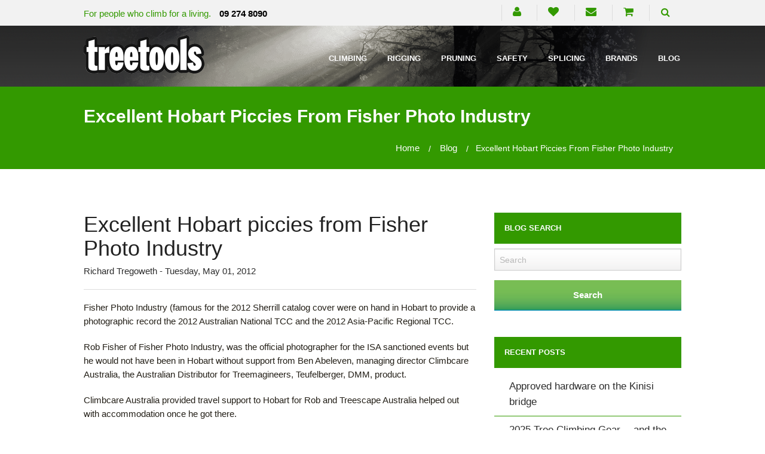

--- FILE ---
content_type: text/html; charset=utf-8
request_url: https://treetools.co.nz/Blog/Ecellent_Hobart_piccies_from_Fisher_Photo_Industry
body_size: 9057
content:
<!DOCTYPE html><html lang="en-NZ" lang="en" class="no-js">
    <!--<![endif]-->
      <head>
 
<!-- Google tag (gtag.js) -->
<script async src="https://www.googletagmanager.com/gtag/js?id=G-476H9E35JM"></script>
<script>
  window.dataLayer = window.dataLayer || [];
  function gtag(){dataLayer.push(arguments);}
  gtag('js', new Date());

  gtag('config', 'G-476H9E35JM');
</script>
<meta charset="utf-8" />
        <meta name="viewport" content="width=device-width, initial-scale=1.0, minimum-scale=1.0" />
        <title>Excellent Hobart piccies from Fisher Photo Industry</title>
        <link rel="shortcut icon" href="/favicon.ico" />
        <link rel="apple-touch-icon" href="/favicon.ico" />
        <link rel="apple-touch-icon-precomposed" href="/favicon.ico" />
        <link rel="stylesheet" href="/_assets/css/normalize.css" />
        <link rel="stylesheet" href="/_assets/css/foundation.min.css" />
		<link rel="stylesheet" href="/_assets/css/font-awesome.min.css" type="text/css">
        <link rel="stylesheet" type="text/css" href="/_assets/css/slick.css" />
        <link rel="stylesheet" href="/_assets/css/styles.css" />
		<link rel="stylesheet" href="/_assets/css/menu-effects.css" type="text/css">
		<link rel="stylesheet" href="/_assets/css/custom.min.css" />
		<meta name="google-site-verification" content="qgJokPR2GAAsWUJsfLgMQdaXn4bzh-crnfEc0LZnj6k" />
       <link href='//fonts.googleapis.com/css?family=Open+Sans:300italic,400italic,600italic,700italic,400,700,800,600,300' rel='stylesheet' type='text/css'>
       <link href='//fonts.googleapis.com/css?family=Source+Sans+Pro:300,400,600,700' rel='stylesheet' type='text/css'>
       <link href='//fonts.googleapis.com/css?family=Dancing+Script:400,700' rel='stylesheet' type='text/css'>
       <!-- script src="/_assets/js/jquery-1.11.1.min.js"></script -->
       <!-- script src="//code.jquery.com/jquery-latest.min.js"></script -->
       <script src="/_assets/js/vendor/jquery.js"></script>
       <script src="/_assets/js/vendor/modernizr.js"></script>
<script>
	
	 $(document).ready(function()
{
    $(".gif").hover(
        function()
        {
          var src = $(this).attr("src");
          $(this).attr("src", src.replace(/\.jpg$/i, ".gif"));
        },
        function()
        {
          var src = $(this).attr("src");
          $(this).attr("src", src.replace(/\.gif$/i, ".jpg"));
        });
});
</script>
        <!--[if lt IE 9]>
  <script src="//cdnjs.cloudflare.com/ajax/libs/html5shiv/3.6.2/html5shiv.js"></script>
        <script src="//s3.amazonaws.com/nwapi/nwmatcher/nwmatcher-1.2.5-min.js"></script>
        <script src="//html5base.googlecode.com/svn-history/r38/trunk/js/selectivizr-1.0.3b.js"></script>
        <script src="//cdnjs.cloudflare.com/ajax/libs/respond.js/1.1.0/respond.min.js"></script>
        <![endif]-->
        
             <link rel="canonical" href="https://treetools.co.nz/Blog/Ecellent_Hobart_piccies_from_Fisher_Photo_Industry">    <script async src="https://www.googletagmanager.com/gtag/js?id=G-476H9E35JM" nonce='95e13b3de16957a37eda6d6336c98b66'></script><script nonce='95e13b3de16957a37eda6d6336c98b66'>  window.dataLayer = window.dataLayer || [];  function gtag() { dataLayer.push(arguments); }  gtag('js', new Date());  gtag('config', 'G-476H9E35JM');</script> 
 </head>
    <body>
<header>
   <div id="messageBox"></div>
   <section class="utility_navigation">
      <div class="row">
         <div class="head-phone">
            <p>For people who climb for a living.<span> <a href="tel:+64-9-274-8090"><b>09 274 8090</b></a></span></p>
         </div>
         <div class="utility_menu">
            <ul>
               <li><a href="#"><em class="fa fa-bars menuup" title="Menu"></em></a></li>
               <li><a href="/login"><em class="fa fa-user" title="Login"></em></a></li>
               
               
               
               <li><a href="/users/wish-list"><em class="fa fa-heart" title="Wish List"></em></a></li>
               <li><a href="/contact"><em class="fa fa-envelope " title="Contact Us"></em></a></li>
               
               <li data-ecommerce_shopping_cart_widget="">
                  <span class="cms_cart_widget not_empty shop active" style="display:none;">
            
<a href="/shopping_cart" class="shopping-cart">
                   <em class="fa fa-shopping-cart "></em>
                  <span data-ecommerce_shopping_cart_widget_items_count="" class="numberCircle"></span>Total: <span data-ecommerce_shopping_cart_widget_total_price>$0.00</a>
                  </span>
                  <span class="cms_cart_widget shop empty" style="display:block;">
                  <a href="/shopping_cart" class="shopping-cart"><em class="fa fa-shopping-cart "></em></a>
                  </span>
               </li>
               
        
               <li>
                  <div class="search-form">
                     <div class="ser_icon"><em class="fa fa-search " title="Search"></em></div>
                  </div>
               </li>
            </ul>
         </div>
<section class="subscribe_form">
    <div class="row">
        <div class="search-input">
            <form action="/search-results" class="form" role="search">
                <input type="hidden" name="prop_ModuleId" value="1844">
                <div class="large-12 columns">
                    <div class="row collapse prefix-radius">
                        <div class="small-11 columns">
                            <input class="search-bar" id="right-label" type="text" name="prop_KeyWords" placeholder="Search products by keyword" maxlength="255" value="">
                        </div>
                        <div class="small-1 columns">
                           
<button class="button searchbutton postfix" type="submit" title="Search"><em class="fa fa-search "></em></button>
                        </div>
                    </div>
                </div>
               



        </form>
    </div>
    </div>
</section>      </div>
   </section>
   <div class="primary_navigation">
      <div class="row">
         <nav class="top-bar" data-topbar="data-topbar" role="navigation">
            <ul class="title-area">
               <li class="name"><a href="/"><img src="/_assets/img/logo.png"></a></li>
               <li class="toggle-topbar menu-icon"><a href="#"><span></span></a></li>
            </ul>
            <section class="top-bar-section">
               <!-- Right Nav Section -->
 
	<ul>
<li    class="has-dropdown "      >
	<a href="/climbing"
>Climbing</a>
    <ul class = "dropdown">
<li     >
	<a href="/climbing/accessories"
>Accessories</a>
</li>
<li id="693827"
     >
	<a href="/climbing/arbor-wear"
>Arbor Wear</a>
</li>
<li id="693828"
     >
	<a href="/climbing/ascenders"
>Ascenders</a>
</li>
<li id="693829"
     >
	<a href="/climbing/carabiners"
>Carabiners</a>
</li>
<li id="693830"
     >
	<a href="/climbing/climbing-kits"
>Climbing Kits</a>
</li>
<li id="693831"
     >
	<a href="/Climbing/climbing-lines"
>Climbing Lines</a>
</li>
<li id="693832"
     >
	<a href="/Climbing/climbing-spurs"
>Climbing spurs</a>
</li>
<li id="693833"
     >
	<a href="/Climbing/connectors"
>Connectors</a>
</li>
<li id="693834"
     >
	<a href="/Climbing/descenders"
>Descenders</a>
</li>
<li id="693835"
     >
	<a href="/climbing/footwear"
>Footwear</a>
</li>
<li id="693836"
    {"image":null,"rollOverImage":null,"selectedImage":null,"rollOverCssClassName":null,"selectedCssClassName":null,"width":null,"height":null,"order":12,"htmlId":null,"repeatImage":false}>
	<a href="/Climbing/friction-cords"
>Friction Cords</a>
</li>
<li id="693837"
     >
	<a href="/Climbing/friction-savers"
>Friction Savers</a>
</li>
<li id="693838"
     >
	<a href="/Climbing/gear-bags"
>Gear Bags</a>
</li>
<li id="693839"
     >
	<a href="/Climbing/Harnesses"
>Harnesses</a>
</li>
<li id="693840"
     >
	<a href="/climbing/helmets"
>Helmets</a>
</li>
<li id="693841"
     >
	<a href="/Climbing/Lanyards"
>Lanyards</a>
</li>
<li id="693842"
     >
	<a href="/Climbing/Parts"
>Parts</a>
</li>
<li id="693843"
     >
	<a href="/Climbing/Pulleys"
>Pulleys</a>
</li>
<li id="693844"
     >
	<a href="/Climbing/rope-tools"
>Rope Tools</a>
</li>
<li id="693845"
     >
	<a href="/Climbing/Slings"
>Slings</a>
</li>
<li id="693846"
     >
	<a href="/Climbing/Swivels"
>Swivels</a>
</li>
<li id="693847"
     >
	<a href="/Climbing/tool-attachments"
>Tool Attachments</a>
</li>
<li id="693848"
     >
	<a href="/Climbing/throwline-accessories"
>Throwline Accessories</a>
</li>
<li id="693849"
     >
	<a href="/Climbing/tree-climbing-books"
>Tree Climbing Books</a>
</li>
    </ul>
</li>
<li id="693850"
    class="has-dropdown " >
	<a href="/rigging"
>Rigging</a>
    <ul class = "dropdown">
<li id="693851"
     >
	<a href="/Rigging/arb-blocks"
>Arborist Blocks</a>
</li>
<li id="693852"
     >
	<a href="/rigging/connectors"
>Connectors</a>
</li>
<li id="693853"
     >
	<a href="/Rigging/lowering-devices"
>lowering devices</a>
</li>
<li id="693854"
    {"image":null,"rollOverImage":null,"selectedImage":null,"rollOverCssClassName":null,"selectedCssClassName":null,"width":null,"height":null,"order":4,"htmlId":null,"repeatImage":false}>
	<a href="/Rigging/rigging-bags"
>rigging gear bags</a>
</li>
<li id="693855"
    {"image":null,"rollOverImage":null,"selectedImage":null,"rollOverCssClassName":null,"selectedCssClassName":null,"width":null,"height":null,"order":5,"htmlId":null,"repeatImage":false}>
	<a href="/Rigging/rigging-books"
>Rigging Books</a>
</li>
<li id="693856"
    {"image":null,"rollOverImage":null,"selectedImage":null,"rollOverCssClassName":null,"selectedCssClassName":null,"width":null,"height":null,"order":6,"htmlId":null,"repeatImage":false}>
	<a href="/Rigging/rigging-hubs"
>rigging hubs</a>
</li>
<li id="693858"
    {"image":null,"rollOverImage":null,"selectedImage":null,"rollOverCssClassName":null,"selectedCssClassName":null,"width":null,"height":null,"order":8,"htmlId":null,"repeatImage":false}>
	<a href="/Rigging/rigging-misc"
>rigging misc</a>
</li>
<li id="694519"
    {"image":null,"rollOverImage":null,"selectedImage":null,"rollOverCssClassName":null,"selectedCssClassName":null,"width":null,"height":null,"order":8,"htmlId":null,"repeatImage":false}>
	<a href="/Rigging/rigging-slings"
	title="Rigging Slings for Tree Work" >rigging slings</a>
</li>
<li id="693859"
    {"image":null,"rollOverImage":null,"selectedImage":null,"rollOverCssClassName":null,"selectedCssClassName":null,"width":null,"height":null,"order":10,"htmlId":null,"repeatImage":false}>
	<a href="/Rigging/rigging-parts"
>rigging parts</a>
</li>
<li id="693860"
    {"image":null,"rollOverImage":null,"selectedImage":null,"rollOverCssClassName":null,"selectedCssClassName":null,"width":null,"height":null,"order":11,"htmlId":null,"repeatImage":false}>
	<a href="/Rigging/rigging-pulleys"
>rigging pulleys</a>
</li>
<li id="693861"
>
	<a href="/rigging/rigging-ropes"
>rigging ropes</a>
</li>
<li id="694393"
    {"image":null,"rollOverImage":null,"selectedImage":null,"rollOverCssClassName":null,"selectedCssClassName":null,"width":null,"height":null,"order":13,"htmlId":null,"repeatImage":false}>
	<a href="/Rigging/rope-tools"
	title="Rigging Rope Tools" >rope tools</a>
</li>
<li id="693862"
    {"image":null,"rollOverImage":null,"selectedImage":null,"rollOverCssClassName":null,"selectedCssClassName":null,"width":null,"height":null,"order":14,"htmlId":null,"repeatImage":false}>
	<a href="/Rigging/timber-tools"
>Timber tools</a>
</li>
<li id="693864"
    {"image":null,"rollOverImage":null,"selectedImage":null,"rollOverCssClassName":null,"selectedCssClassName":null,"width":null,"height":null,"order":16,"htmlId":null,"repeatImage":false}>
	<a href="/Rigging/winch-gear"
>winch gear</a>
</li>
    </ul>
</li>
<li id="701909"
    class="has-dropdown "      >
	<a href="/pruning"
>Pruning</a>
    <ul class = "dropdown">
<li id="701910"
    {"image":null,"rollOverImage":null,"selectedImage":null,"rollOverCssClassName":null,"selectedCssClassName":null,"width":null,"height":null,"order":1,"htmlId":null,"repeatImage":false}>
	<a href="/pruning/accessories"
>Accessories</a>
</li>
<li id="701912"
    {"image":null,"rollOverImage":null,"selectedImage":null,"rollOverCssClassName":null,"selectedCssClassName":null,"width":null,"height":null,"order":3,"htmlId":null,"repeatImage":false}>
	<a href="/Pruning/loppers"
>Loppers</a>
</li>
<li    {"image":null,"rollOverImage":null,"selectedImage":null,"rollOverCssClassName":null,"selectedCssClassName":null,"width":null,"height":null,"order":3,"htmlId":null,"repeatImage":false}>
	<a href="/pruning/pruning-parts"
>Parts</a>
</li>
<li id="701913"
    {"image":null,"rollOverImage":null,"selectedImage":null,"rollOverCssClassName":null,"selectedCssClassName":null,"width":null,"height":null,"order":4,"htmlId":null,"repeatImage":false}>
	<a href="/Pruning/saws"
>Saws</a>
</li>
<li id="701914"
    {"image":null,"rollOverImage":null,"selectedImage":null,"rollOverCssClassName":null,"selectedCssClassName":null,"width":null,"height":null,"order":5,"htmlId":null,"repeatImage":false}>
	<a href="/pruning/secateurs"
>Secateurs</a>
</li>
<li id="701915"
    {"image":null,"rollOverImage":null,"selectedImage":null,"rollOverCssClassName":null,"selectedCssClassName":null,"width":null,"height":null,"order":6,"htmlId":null,"repeatImage":false}>
	<a href="/pruning/sharpeners"
>Sharpeners</a>
</li>
<li id="701916"
    {"image":null,"rollOverImage":null,"selectedImage":null,"rollOverCssClassName":null,"selectedCssClassName":null,"width":null,"height":null,"order":7,"htmlId":null,"repeatImage":false}>
	<a href="/Pruning/tree-pruning-books"
>Tree Pruning Books</a>
</li>
    </ul>
</li>
<li id="693866"
    class="has-dropdown "      >
	<a href="/safety"
>Safety</a>
    <ul class = "dropdown">
<li id="693890"
    {"image":null,"rollOverImage":null,"selectedImage":null,"rollOverCssClassName":null,"selectedCssClassName":null,"width":null,"height":null,"order":1,"htmlId":null,"repeatImage":false}>
	<a href="/safety/chainsaw-clothing"
>Chainsaw Clothing</a>
</li>
<li id="698213"
    {"image":null,"rollOverImage":null,"selectedImage":null,"rollOverCssClassName":null,"selectedCssClassName":null,"width":null,"height":null,"order":2,"htmlId":null,"repeatImage":false}>
	<a href="/safety/communication"
>Communication</a>
</li>
<li id="693891"
    {"image":null,"rollOverImage":null,"selectedImage":null,"rollOverCssClassName":null,"selectedCssClassName":null,"width":null,"height":null,"order":3,"htmlId":null,"repeatImage":false}>
	<a href="/safety/ear-protection"
>ear Protection</a>
</li>
<li id="693892"
    {"image":null,"rollOverImage":null,"selectedImage":null,"rollOverCssClassName":null,"selectedCssClassName":null,"width":null,"height":null,"order":4,"htmlId":null,"repeatImage":false}>
	<a href="/safety/eye-protection"
>eye protection</a>
</li>
<li id="693893"
    {"image":null,"rollOverImage":null,"selectedImage":null,"rollOverCssClassName":null,"selectedCssClassName":null,"width":null,"height":null,"order":5,"htmlId":null,"repeatImage":false}>
	<a href="/safety/first-aid"
>first aid</a>
</li>
<li id="693894"
    {"image":null,"rollOverImage":null,"selectedImage":null,"rollOverCssClassName":null,"selectedCssClassName":null,"width":null,"height":null,"order":6,"htmlId":null,"repeatImage":false}>
	<a href="/safety/fuel-management"
>fuel management</a>
</li>
<li id="693895"
    {"image":null,"rollOverImage":null,"selectedImage":null,"rollOverCssClassName":null,"selectedCssClassName":null,"width":null,"height":null,"order":7,"htmlId":null,"repeatImage":false}>
	<a href="/safety/Hand"
>hand/arm protection</a>
</li>
<li id="693896"
    {"image":null,"rollOverImage":null,"selectedImage":null,"rollOverCssClassName":null,"selectedCssClassName":null,"width":null,"height":null,"order":8,"htmlId":null,"repeatImage":false}>
	<a href="/safety/helmets"
>helmets</a>
</li>
<li id="693897"
    {"image":null,"rollOverImage":null,"selectedImage":null,"rollOverCssClassName":null,"selectedCssClassName":null,"width":null,"height":null,"order":9,"htmlId":null,"repeatImage":false}>
	<a href="/safety/safety-boots"
>safety boots</a>
</li>
<li id="693898"
    {"image":null,"rollOverImage":null,"selectedImage":null,"rollOverCssClassName":null,"selectedCssClassName":null,"width":null,"height":null,"order":10,"htmlId":null,"repeatImage":false}>
	<a href="/safety/safety-clothing"
>safety clothing</a>
</li>
<li id="693899"
    {"image":null,"rollOverImage":null,"selectedImage":null,"rollOverCssClassName":null,"selectedCssClassName":null,"width":null,"height":null,"order":11,"htmlId":null,"repeatImage":false}>
	<a href="/safety/safety-misc"
>safety misc</a>
</li>
<li id="693900"
    {"image":null,"rollOverImage":null,"selectedImage":null,"rollOverCssClassName":null,"selectedCssClassName":null,"width":null,"height":null,"order":12,"htmlId":null,"repeatImage":false}>
	<a href="/safety/wet-weather"
>wet weather gear</a>
</li>
    </ul>
</li>
<li id="693867"
     >
	<a href="/splicing"
>Splicing</a>
</li>
<li id="693868" class="has-dropdown  not-click">
    <a href="/brands">Brands</a>
    <ul class="dropdown">
        <li class="title back js-generated">
            <h5><a href="javascript:void(0)">Back</a></h5>
        </li>
        <li class="parent-link show-for-small"><a class="parent-link js-generated" href="/brands">Brands</a></li>
<li><a href="/brands/arbpro">ArbPro</a></li><li><a href="/brands/art">ART</a></li><li><a href="/brands/buckingham">Buckingham</a></li><li><a href="/brands/camp">CAMP</a></li><li><a href="/brands/climbing-technology">Climbing Technology</a></li><li><a href="/brands/clogger">Clogger</a></li><li><a href="/brands/courant">Courant</a></li><li><a href="/brands/cousin-trestec">Cousin-Trestec</a></li><li><a href="/brands/distel">Distel</a></li><li><a href="/brands/dmm">DMM</a></li><li><a href="/brands/felco">Felco</a></li><li><a href="/brands/ftc">FTC</a></li><li><a href="/brands/hard-head">Hard Head</a></li><li><a href="/brands/hexarope">HexaRope</a></li><li><a href="/brands/isc">ISC</a></li><li><a href="/brands/kask">Kask</a></li><li><a href="/brands/logrite">Logrite</a></li><li><a href="/brands/notch-equipment">Notch Equipment</a></li><li><a href="/brands/petzl">Petzl</a></li><li><a href="/brands/pfanner">Pfanner</a></li><li><a href="/brands/reecoil">Reecoil</a></li><li><a href="/brands/rock-exotica">Rock Exotica</a></li><li><a href="/brands/samson">Samson</a></li><li><a href="/brands/shizll">Shizll</a></li><li><a href="/brands/silky">Silky</a></li><li><a href="/brands/silver-bull">Silver Bull</a></li><li><a href="/brands/sip-protection">SIP Protection</a></li><li><a href="/brands/stein">Stein</a></li><li><a href="/brands/sterling">Sterling</a></li><li><a href="/brands/teufelberger">Teufelberger</a></li><li><a href="/brands/x-rigging">X-Rigging</a></li><li><a href="/brands/yale-arborist">Yale Arborist</a></li>    </ul>
</li><li id="693869"
     >
	<a href="/blog"
>Blog</a>
</li>
	</ul>
                <!-- Left Nav Section --> 
            </section>
         </nav>
      </div>
   </div>
</header>
        <!-- //header.row -->
        <section class="page-title">
  <div class="row">
    <h2>Excellent Hobart piccies from Fisher Photo Industry</h2>
<div>
<ul class="breadcrumbs">
        	<li><a href="/">Home</a></li>
        	
        		       	<li><a href="/blog/">blog</a></li>
        			<li>Excellent Hobart piccies from Fisher Photo Industry</li>
         </ul>
         
         
</div>
  </div>
</section>
<!--end section breadcrumps-->
       <section class="interior_content">
  <div class="row">

        <head>
    <meta property="og:title" content="" />
    <meta property="og:description" content="" />
    <meta property="og:url" content="" />
    <meta property="og:image" content="http://treetools.co.nz/BlogPics_1/F/Fisher%20Photography/Climb_everything_hobart.jpg" />
    <meta property="og:type" content="article" />
    <meta property="article:published_time" content="2012-05-01 11:15:30Z" />
</head>

<body>
    <!-- post detail -->
    <div class="row">
        <div class="medium-12 columns">
            <div class="row">
                <div class="blog-container medium-8 large-8 columns">
                    <!-- blog home -->

                    <div class="wrapper clear">


                        <div class="blog-post">
                            <h1 class="post-title" style="text-align:left"> Excellent Hobart piccies from Fisher Photo Industry </h1>
                            <h6> Richard Tregoweth - Tuesday, May 01, 2012 </h6>
                            <hr />
                            <div class="post-body"> <p>Fisher Photo Industry (famous for the 2012 Sherrill catalog cover were on hand in Hobart to provide a photographic record the 2012 Australian National TCC and the 2012 Asia-Pacific Regional TCC. </p><p>Rob Fisher of Fisher Photo Industry, was the official photographer for the ISA sanctioned events but he would not have been in Hobart without support from Ben Abeleven, managing director Climbcare Australia, the Australian Distributor for Treemagineers, Teufelberger, DMM, product. </p><p>Climbcare Australia provided travel support to Hobart for Rob and Treescape Australia helped out with accommodation once he got there.</p><p>Tree climbing is maturing into a true 'sport' and with that comes a higher degree of professionalism. </p><p>In the long term, access to quality 'officially sanctioned' photography is one of the contributing factors in attracting key sponsors to these events so having Fisher Photo Industry in attendance is far more significant than just pretty pictures alone.</p><p>For now however, its simply the pleasure of looking over these great photos that's more important (and you'll recognize plenty of kiwi tree climbers in the line up - make sure you view both pages).</p><img alt="Fisher Photography" src="/BlogPics_1/F/Fisher Photography/Climb_everything_hobart.jpg"><strong><em>Photograph courtesy Fisher Photo Industry</em></strong>
                            </div>

                        </div>

                    </div>
                </div>
                <div class="side-panel  medium-4 large-4 columns">


                    <h4>Blog Search</h4>

                    <form action="/blog-search-results" class="search-a">
                        <p>
                            <input type="hidden" name="prop_ModuleId" value="1528">

                            <!-- input class="cat_textbox_small" type="search" name="prop_KeyWords" placeholder="Search..." aria-label="blog-search" value="{request.request_url.params.prop_KeyWords}}"/ -->
                            <input type="text" name="SearchKeyword" placeholder="Search" maxlength="255" value="">


                            <button type="submit" class="button100"><span>Search</span></button>
                        </p>

                    </form>





                    <h4>Recent Posts</h4>
                    <div class="BlogRecentPost"><ul>
        <li><a href="/Blog/approved-hardware-on-the-kinisi-bridge" title="Approved hardware on the Kinisi bridge">Approved hardware on the Kinisi bridge</a></li>
        <li><a href="/Blog/2025-tree-climbing-gear-and-the-winners-are" title="2025 Tree Climbing Gear… and the winners are!">2025 Tree Climbing Gear… and the winners are!</a></li>
        <li><a href="/Blog/rope-strength-vs-elongation" title="Rope Strength vs Elongation">Rope Strength vs Elongation</a></li>
        <li><a href="/Blog/the-six-pack-necessity-is-the-mother-of-invention" title="The Six Pack – Necessity Is the Mother of Invention">The Six Pack – Necessity Is the Mother of Invention</a></li>
        <li><a href="/Blog/petzl-basic-vs-petzl-croll-s-choosing-for-a-knee-ascender" title="Petzl Basic vs Petzl Croll S – Choosing for a Knee Ascender">Petzl Basic vs Petzl Croll S – Choosing for a Knee Ascender</a></li>
        <li><a href="/Blog/understanding-the-service-life-of-your-protos-arborist-helmet" title="Understanding the Service Life of Your Protos Arborist Helmet">Understanding the Service Life of Your Protos Arborist Helmet</a></li>
        <li><a href="/Blog/art-blackbird-safety-notice" title="ART BlackBird – SAFETY NOTICE">ART BlackBird – SAFETY NOTICE</a></li>
        <li><a href="/Blog/harness-expiry-dates-for-dmm-kinisi" title="Harness expiry dates for DMM Kinisi">Harness expiry dates for DMM Kinisi</a></li>
        <li><a href="/Blog/rope-runner-vertec-a-quiet-refinement-worth-noting" title="Rope Runner Vertec: A Quiet Refinement Worth Noting">Rope Runner Vertec: A Quiet Refinement Worth Noting</a></li>
</ul></div>
                </div>
            </div>
            <!-- END .blog-container -->
        </div>
    </div>








    <script type="text/javascript">
        $(document).ready(function() {
            $('.pagination').contents().each(function() {
                if (this.nodeType === 3 && this.nodeValue !== null && /[0-9]+/.test(this.nodeValue)) {
                    $(this).replaceWith("<strong>" + $.trim(this.nodeValue) + "</strong>");
                }
            });


        });
    </script>


</body>
        </div>
      
        </section><!--end section main-->
<footer>
    <div id="footerwrap">
        <div class="row">
            <!-- Site Map Section -->
            <div class="medium-2 columns site-map">
                <h6>Site Map</h6>
<ul><li><a href="/about">About Us</a></li><li><a href="/gift-cards/treetools-gift-card">Gift Card</a></li><li><a href="/clearance">Clearance</a></li><li><a href="/support">Support</a></li><li><a href="/terms">Terms &amp; Conditions</a></li><li><a href="/contact">Contact Us</a></li><li><a href="/holiday-hours">Holiday Hours</a></li></ul>            </div>

            <!-- Shipping and Showroom Hours Section -->
            <div class="medium-6 columns shipping">
                <h6>Free Shipping (exclusions apply)</h6>
                <p>
                    All NZ resident online orders, over the total invoice value of $250 (excluding overweight items), receive FREE SHIPPING nationwide.
                    <br>The FREE SHIPPING OFFER includes Rural Delivery but excludes 'special requests', heavy equipment, or wholesale orders.
                </p>
                <p><strong>LEARN MORE </stronG><a href="/free-shipping" class="fa fa-info-circle"></a></p>
                <br/>
                <h6>Showroom Hours</h6>
                <p class="contact_info">
                    Monday - Friday: <strong>8:30 am - 4:00 pm</strong><br>
                    Saturday - Sunday: <strong>SHUT</strong>
                </p>
            </div>

            <!-- Gift Certificate and Social Media Section -->
            <div class="medium-4 columns subscribe">
                <h6>Treetools Gift Certificate</h6>
                <p>For that special tree climber in your life.</p>
                <a href="/gift-cards/treetools-gift-card">
                    <img src="/_assets/img/Gift-Card1.png" class="footergiftimg" alt="Treetools Gift Card" title="Treetools GiftCard">
                </a>
                <div class="social">
                    <ul>
                        <li><a href="https://www.facebook.com/Treetools.NZ"><em class="fa fa-facebook">&nbsp;</em></a></li>
                        <li><a href="https://www.instagram.com/treetoolsnz"><em class="fa fa-instagram">&nbsp;</em></a></li>
                        <li><a href="https://twitter.com/treetools/"><em class="fa fa-twitter">&nbsp;</em></a></li>
                        <li><a href="https://www.youtube.com/user/Treetools"><em class="fa fa-youtube">&nbsp;</em></a></li>
                        <li><a href="https://www.flickr.com/photos/treetools/"><em class="fa fa-flickr">&nbsp;</em></a></li>
                    </ul>
                </div>
            </div>
        </div>
    </div>
</footer>

<!-- Copy Right Section -->
<section class="copy-right-section">
    <div class="row">
        <div class="large-6 medium-6 column coffee-break">
            <p>Copyright &copy; <strong>Treetools New Zealand</strong> 2026. All rights reserved.</p>
        </div>
        <div class="large-6 medium-6 column paypal">
            <ul>
                <li>
                    <a href="#"><img src="/_assets/img/ico-payments.png" alt="Payment Methods"></a>
                </li>
            </ul>
        </div>
    </div>
</section>

<!-- Scroll to Top Script -->
<script>
    $(document).ready(function () {
        $(window).scroll(function () {
            if ($(this).scrollTop() > 100) {
                $('.menuup').fadeIn();
            } else {
                $('.menuup').fadeOut();
            }
        });
        $('.menuup').click(function () {
            $("html, body").animate({ scrollTop: 0 }, 600);
            return false;
        });
    });
</script>

<div class="hide"><!-- /content/CustomLayouts/shopping_cart/default.layout -->
</div>        <!-- footer  -->
<script src="/_assets/js/foundation.min.js"></script>
<script>
      $(document).foundation();
    </script>
<script src="/_assets/js/slick.min.js"></script>
<script src="/_assets/js/scripts.js"></script>
<script src="/_assets/js/custom.js"></script> 
<!-- script src="/_assets/js/addto.js"></script --> 
 <!-- script>
    document.addEventListener("CMS_AfterAddToCart", function (event) {
	var freshCart = '/widget/minicart';
    $("#minicart").load(freshCart);
});

</script -->
<div class="botdisplay" style="visibility:hidden; color:transparent;"><a href="https://cleva.bot" rel="noopener noreferrer" target="_blank">AI for Business</a></div>


<script>
(() => {

  /* helper — normalise a label so “EU 40”, “EU 40 ” and “40” all match */
  const norm = s => s
      .split('/')        /* ignore any SKU prefix still present         */
      .pop()
      .replace(/^EU\s*/i,'')  /* strip leading “EU ” if you keep it   */
      .trim()
      .toUpperCase();    /* case‑insensitive matching                   */

  const patchSelects = () => {
    const blob = document.getElementById('stock-data');
    if (!blob) return console.warn('stock‑data JSON not found');

    const data = JSON.parse(blob.textContent);

    /* Build a lookup table keyed by both “EU 40” and “40” */
    const map  = {};
    data.forEach(v => {
      const full = v.size.trim().toUpperCase();  // “EU 40”
      map[full]       = v.stock;
      map[norm(full)] = v.stock;                 // “40”
    });

    /* Walk every product‑attribute <select> */
    document.querySelectorAll('.attributs-form select.custom-select')
      .forEach(sel => {
        [...sel.options].forEach(opt => {
          /* grab the visible label, not value */
          const raw   = (opt.dataset.attr_name || opt.textContent).trim();
          const qty   = map[raw.toUpperCase()] ?? map[norm(raw)];

          /* only care about zero stock */
          if (qty === 0) {
            opt.text       = `${raw} –Out of stock`;
            opt.classList.add('oos');
            opt.disabled   = true;        // cannot be chosen
          }
        });
      });
  };

  /* run now or after DOM is ready — whichever applies */
  if (document.readyState === 'loading') {
    document.addEventListener('DOMContentLoaded', patchSelects);
  } else {
    patchSelects();
  }

})();
</script>

<style>
/* subtle visual cue (optional) */
select option.oos {
  color:#999;
  text-decoration:line-through;
}
select.custom-select option.oos {
  color:#999;
  text-decoration:line-through;
}
</style>
        <!-- include scripts -->
    </body>
</html>

--- FILE ---
content_type: text/css
request_url: https://treetools.co.nz/_assets/css/styles.css
body_size: 15412
content:
@import url('../font/font.css');
*{margin:0 auto; padding:0px; outline:none; list-style:none;}
img[src=""] {display: none;}


/* -- Resets --*/

*, *::before, *::after {
  box-sizing: border-box;
}
* {
  margin: 0;
}
html, body {
  height: 100%;
}
body {
  line-height: 1.5;
  -webkit-font-smoothing: antialiased;
}
img, picture, video, canvas, svg {
  display: block;
  max-width: 100%;
}
input, button, textarea, select {
  font: inherit;
}
p, h1, h2, h3, h4, h5, h6 {
  overflow-wrap: break-word;
}
#root, #__next {
  isolation: isolate;
}

/*-- End Resets -->*/

/*==========================================================================*/
/*                                pagination                                */
/*==========================================================================*/
 
#searchprev{padding: 10px; background-color: #339900; color: #fff; font-weight: bolder; position: relative; bottom: 10px; text-align: center;}
#searchnext{padding: 10px; background-color: #339900; color: #fff; font-weight: bolder; position: relative; bottom: 21px; text-align: center;}
#searchnext{float: right;}


li.productsearchPagination{display: block;float: right;width: 100%;}
li.productsearchPagination a{padding: 10px; background-color: #339900; color: #fff; font-weight: bolder; position: relative; bottom: 10px; text-align: center;}
li.productsearchPagination .productsearchNext{float: right;}
.search-form {width: 43px;float: right;margin-left: 10px; color: #33900;}
.search-form div {height: 25px;width: 25px; margin: 0 auto;}
.fa-search{color: #339900;}
.subscribe_form {width: 100%;float: left;padding: 26px  0 24px 0px;display: none; margin-top: 40px;}
.subscribe_form form {display: block;margin: 0px auto;padding: 0 30px; height: 39px;position: relative; z-index: 99;}
.subscribe_form input[type="submit"] { float: right;min-width: 145px; height: 37px; padding: 0px !important;}
.search-icon{position:absolute; top:4px ;left:0px;}

#opt-total-container{position: relative; right: 0px;}
pre {display: block;font-family: monospace;white-space: pre;margin: 1em 0;} 
.productPopletsItem{float: left;}
select.shippingDropDown{min-width: 100%;}
.signupform input[type="submit"]{margin-top: 20px;}
#form-login input[type="submit"]{margin-top: 20px;}
.create-form input[type="submit"]{margin-top: 20px;}
input#DiscountCode, input#GiftVoucher {height: 38px;position: relative; top:7px;}
.button.radius {border-radius: 0px;}
.cart-item{font-size: 1.05em;}
.cart-item.product-title {font-size: 1.05em; line-height: 15px; margin: 5px 0;}
.cart-item.product-qty {margin-top: -5px;}
li.shopping-row {clear: both;}
.fontchange{font-size: 12px;}

.trade-true{display: block;}
.trade-false{display: block; text-indent: -999999px;}
.trade-{display: block; text-indent: -999999px;}
div.opt-total-data.trade-false{display: none;}
.product-title{width: 46%}

.crumbs{color: #fff; float: right; position: relative; top: 20px; text-transform: capitalize;}
.crumbs a{color: #fff;}
.crumbs a:hover{color: #fff; font-weight: bolder; }

textarea{min-height: 140px;border: 1px solid #b5b5b5;box-shadow: none;background: #f2f1f1 url('/Images/address-a-bg.png') repeat-x;}

body { font-size: 14px; color:#242018; font-family: 'Roboto', sans-serif; padding: 0;margin: 0;width:100%; min-height: 100%;font-weight: normal;font-style: normal;position: relative;cursor: default; background-image: url("../../Images/Corporate/root/root-bg.png"); background-repeat:repeat-x;  background-color: #fff;}
h1,h2,h3,h4,h5,h6,a{ font-weight:normal; font-family: 'Roboto', sans-serif; color: #626060;}

h1{font-size:40px;}
h2{font-size:30px;}
h3{font-size:28px;}
h4{font-size:24px;font-weight:600}
h5{font-size:20px;font-weight:700}
h6{font-size:16px;}
ul{margin-left:0px;}
p{font-size: 1.05em; color:#231f17; font-family: 'Roboto', sans-serif;}
input, input[type="text"]{font-family: 'Roboto', font-weight:normal; sans-serif;background: #f2f1f1 url('/Images/input-a-bg.png') repeat-x;width: 100%;height: 2.3125rem;color: rgba(0, 0, 0, 0.75);display: block;font-size: 0.875rem;margin: 0 0 1rem 0;padding: 0.5rem;}
input[type="submit"]{background-image: url('../../Images/Corporate/Home/green-patch.png'); background-repeat: repeat-x;color:#FFF; padding:10px 35px; font-size:16px; font-weight:600; border:none;padding-bottom: 35px;}
input[type="submit"]:hover{background:#B9B9B9;border-color:#B9B9B9;}
.btn-border{font-size:15px; font-weight:600; background:none; color:#000; border:1px solid #000; padding:11px 14px;}
a {color:#339900;}
a:hover {color:#339900}
.greenbold{font-weight: bold; color: #339900;}


/*==========================================================================*/
/*                                      HEADER                              */
/*==========================================================================*/
header{ width:100%; height:auto; float:left; 
	background-image: url('../../Images/Corporate/root/top-bg.png');
    background-repeat: no-repeat;
    background-position: center top; }
.row{ /* max-width:970px; */}

.utility_navigation{width:100%; height:auto; float:left; background:#f2f2f2; padding:8px 0px; position: fixed;
z-index: 999;}
.head-phone{width:auto; height:auto; float:left;margin-top:4px}
.head-phone p{display:inline-block; float:left; margin:0px; color:#339900;}
.head-phone p .fa{font-size:20px; margin:4px 0px 0px 6px; float:left; }
.head-phone p a{color:#000000; margin-left:10px;}
.head-phone p a:hover{color:#339900;}
.utility_menu{width:auto; height:auto; float:right;}
.utility_menu ul {width:auto; height:auto; float:right; margin:0px; padding:0px;}
.utility_menu ul li{width:auto; height:auto; float:left; border-right:1px solid #dcdcdc;}
.utility_menu ul li a{color:#050505; font-size:12px; padding:0px 18px;  line-height:25px;}
.utility_menu ul li a:hover{color:#339900;}

.utility_menu ul li:last-child{border-right:none;}
.utility_menu ul li a .fa{color:#339900; font-size:16px; margin-right:8px;}
@media(min-width: 760px){
.utility_menu ul li a .fa {font-size: 18px;margin-right: 8px;}
}

@media(max-width: 759px){
.utility_menu ul li a .fa, .utility_menu ul li:last-child .fa{font-size: 20px;margin-right: 18px;padding: 8px;}
}


.head-search{width:auto; height:auto; float:right; margin-left:7px;}
.head-search form{width:274px; height:auto; float:right; position:relative;margin-bottom:0px;}
.head-search input[type="text"]{width:100%; height:auto; float:left; background: #f2f1f1 url('/Images/input-a-bg.png') repeat-x; border:1px solid #dadada; margin:0px; padding:5px 30px 4px 11px; font-size:13px; font-weight:600;}
.head-search input[type="submit"]{width:30px; height:29px; position:absolute; top:0px; right:0px; text-indent:-9999px; border:none; background:url(../img/search-icon.png) no-repeat center;  padding:0px;}


.primary_navigation{width:100%; height:auto; float:left; padding:10px 0px 15px 0px;}
.top-bar{background:none; height:80px; margin-top: 40px;}
.top-bar .title-area a img{width:auto; height:auto; float:left; position: relative; top: 9px;}
.top-bar-section ul {width:auto; height:auto; float:right; margin:20px 0 0 0; padding:0px;}
.top-bar-section ul li{background:none;}
.top-bar .top-bar-section ul li:last-child a{padding-right:2px !important}
.top-bar-section li:not(.has-form) a:not(.button){background:none; color:#FFF; text-transform:uppercase; font-size:13px; font-weight:700; padding:5px 17px !important;}
.top-bar-section .dropdown li:not(.has-form):not(.active) > a:not(.button) {background:transparent; color:#000;padding:0 15px 0 15px !important ;height:35px ;line-height:39px;}
.top-bar-section ul li:hover:not(.has-form) > a {background:transparent; color:#339900; }
.top-bar-section li:not(.has-form) a:not(.button):hover{background:transparent; color:#339900;}
.top-bar-section .has-dropdown > a:after{display:none;}
.top-bar-section .dropdown{top:55px; margin:0px;}
.top-bar-section .selected{color:pink;}

.flexslider .slides > li{ position:relative;}
.slick-initialized .slick-slide{background:none;}
.slider-caption{ width:100%; float:right; margin-top:80px; padding-left:12%;}
.slider-caption h1{ color:#000000; font-weight:600;}
.slider-caption p{ color:#000000; font-weight:300; font-size:15px; line-height:22px;}
.slider-caption h4{color:#000000; display:inline-block; float:left; margin:0px 15px 0px 0px;}
.slider-caption h4.old-price{text-decoration:line-through;}
.slider-caption h6{font-weight:600; font-size:15px; margin:0px;}
.slider-caption a{float:left;  margin-right:15px; font-size:15px;} 
.slide-price{width:100%; height:auto; float:left; margin-bottom:30px;}

.slick-next, .slick-prev{width:28px; height:45px;}
.slick-next, .slick-next:hover, .slick-next:focus{right:35px; background:url(../img/slider-right-arrow.png) no-repeat;}
.slick-prev, .slick-prev:hover, .slick-prev:focus{left:35px; background:url(../img/slider-left-arrow.png) no-repeat;}
.slick-prev:before, .slick-next:before{display:none;}

.side-nav li a:not(.button), .side-nav li a:hover:not(.button) {color: #2c2c2c;}

/*==========================================================================*/
/*                                      BUTTON                              */
/*==========================================================================*/
.buttontrade, .buttontrade-true{background:#339900; color:#FFF; padding:14px 40px; font-weight:600; min-width:225px;font-family: 'Roboto', sans-serif; margin: 2px;font-size: 1rem;}
.buttontrade-false{display: none;}
.buttontrade-true:hover{background-color: #b9b9b9; color: #FFF;}
button, .button{background-image: url('../../Images/Corporate/Home/green-patch.png'); background-repeat: repeat-x; color:#FFF; padding:14px 15px; font-weight:600;font-family: 'Roboto', sans-serif; }
button:hover, button:focus, .button:hover, .button:focus{background:#B9B9B9; color: #fff;}
button.secondary, .button.secondary {background: none;color: #000;border: 1px solid #000;}
button.secondary:hover, button.secondary:focus, .button.secondary:hover, .button.secondary:focus{color:#339900;background:#fff}
button.small, .button.small{font-size:16px;padding:8px 25px; position: relative; top:8px;}

.clearbutton{background-color: #b9b9b9; margin-right: 10px;}
.clearbutton:hover{background-color: #339900;}
/*==========================================================================*/
/*                                      SLIDER                              */
/*==========================================================================*/
.slider{width:100%; float:left; background:#f2f2f2; padding:35px 0px 65px 0px;  box-shadow: inset 0px 9px 17px rgba(0,0,0,0.1);}
.slider ul{width:100%; float:left;margin:0px}

.best-features{width:100%; height:auto; float:left; padding:78px 0px 95px 0px;}
.bef-image{width:100%; height:auto; float:left; text-align:center; min-height:120px;	}
.bef-content{width:100%; height:auto; float: none; display: block; margin: 0 auto; max-width: 250px; max-width: 270px;}
.bef-content h4{font-weight:600; text-transform:capitalize;}
.bef-content p{font-size:15px; color:#5e5e5e;}
.bef-content a.button{min-width:230px;}

.home-products{width:100%; height:auto; float:left; background:#f2f2f2; padding:50px 0px 70px 0px;}
.home-products h1{ font-weight:300; margin-bottom:65px;}
.prod-sml{width:100%; height:auto; float:left; margin-bottom:37px; padding:0px 8px;}
.prod-sml:hover .prod-cart{background:#339900; }
.prod-image{width:100%; height:auto; float:left; min-height:205px; text-align:center; background:#ffffff;border:1px solid #ececec;padding:10px 0}
.prod-sml .prod-image img{display:block;  float:none;}
.prod-content{width:100%; height:auto; float:left; background:#cecece;}
.prod-detail{width:100%; height:auto; float:left; min-height:90px;}
.prod-cart{width:100%; height:auto; float:left; background:#434343; padding:10px 0px;}
.prod-cart a{color:#FFF; float:right; font-size:13px; text-transform:capitalize; margin:2px 18px 0px 0px;}
.prod-cart a .fa{font-size: 20px; margin: 0px 6px 0px 2px; vertical-align: -3px;}
.prod-cart input.productSubmitInput{color:#fff; background:none; border:none; background:url(../img/cart-icon.png) no-repeat left center; padding:0px 0px 0px 20px; margin-left:10px;cursor:pointer;float:left}

.prod-content h6{color:#000; margin:10px 0px 0px 10px;}
.prod-content h6 a{color:#000; }
.prod-content h6 a:hover{color:#339900; }
.prod-content h4{color:#339900; font-weight:bold; margin:0px 0px 0px 10px;}


.catalog-detail{width:100%; height:auto; float:left; min-height:45px;}

/*==========================================================================*/
/*                                      FOOTER                              */
/*==========================================================================*/

footer{ width:100%; float:left; background:#000;}
footer h6{color:#fff; font-weight:600; margin-bottom:22px;}
#footerwrap {width: 100%; padding: 41px 0px 8px 0px; background: url('../img/footer-bg.jpg') 100% 0 no-repeat;}

.site-map ul{ margin:0px;}
.site-map ul li{padding: 0px 0px 6px 0px;}
.site-map ul li:hover a{ color:#fff;}
.site-map ul li a{font-size: 15px; color:#7f7f7f;}

.shipping{height: auto; float: left; /* max-width: 350px;*/ }
.shipping p{ font-size:14px; color:#8f8f8f; margin-bottom: 1px;}
.shipping-learnmore{ font-size:13px; color:#339900;}
.shipping-learnmore:hover{ color:#fff;}
.shipping-learnmore:after{ content:''; width:6px; height:9px; display:inline-block; background:url(../img/read-more-arrow.png) no-repeat 0px 0px;margin: 0px 0px 0px 6px;}
.shipping a .fa{font-size:25px; }
#shippanel #options.radio {width: 200px;}

.subscribe p{ font-size:16px; color:#7f7f7f;}
.subscribe-form form{width:100%; float:left;position:relative;}
.subscribe-form form input[type="text"]{ width:100%; height:34px; line-height:34px;font-size: 15px; padding-left:11px; border:none; display:inline-block;padding-right: 130px; background: #f2f1f1 url('/images/input-a-bg.png') repeat-x;}
.subscribe-form form input[type="submit"]{ width:108px; height:34px; line-height:34px;  font-size: 1.05em; border:none; padding:0px;position:absolute;top:0px;right:0px;border-left:6px solid #232323;}
.subscribe-form form input[type="submit"]:hover{ color:#ad7953; background:#ffffff;}

.social ul{width:100%; height:auto; float:left; position: relative; bottom: 30px;
}
.social ul li em{ width:42px; height:42px; line-height:45px; text-align:center; border-radius:100%; background:#393939; float:left;margin-right: 10px;}
.social ul li em:hover{ background:#339900;} 
.social ul li:hover .fa{ color:#fff;}
.social ul li .fa{ color:#9c9c9c;font-size: 21px;}

.copy-right-section{ width:100%; float:left; background:#ffffff; padding: 6px 0px;}
.coffee-break p{ font-size:13	px; color:#000000; margin: 8px 0px 0px 0px;}
.coffee-break-icons{width: 130px; height: 130px; background: #fff; line-height: 130px; text-align: center; border-radius: 50%; display: inline-block;}

.paypal{float:left;}
.paypal ul{ margin:0px; width:auto; float:right;}
.paypal ul li{ float:left; margin-left:5px;height:32px;line-height:32px;}

/*==========================================================================*/
/*                                 INNER PAGES                              */
/*==========================================================================*/
.page-title{width:100%; height:auto; float:left; background:#339900; padding:26px 0px 20px 0px;}
.page-title h2{display:inline-block; float:left; font-weight:600; color:#fff; text-transform:capitalize;}
.breadcrumbs{width:auto; height:auto; color: #fff; float:right; background:none; border:none; margin:10px 0px 0px 0px;}
.breadcrumbs  a{text-transform:capitalize; color:#FFF; font-size: 1.05em;
margin: 0 3px 0 3px;}
.breadcrumbs>*:before{color:#fff;}
.this_crumb{text-transform:capitalize; color:#FFF; font-size: 1.05em; margin-left: 3px; }

/*==========================================================================*/
/*                                 about PAGES                              */
/*==========================================================================*/

.about-main p{font-size: 1.05em; color:#737373;}
.about-page{width:100%; height:auto; float:left;padding:72px 0 0 0}
.about-main{width:100%; height:auto; float:left; }
.about-main h4{margin:0px 0px 25px 0px; font-weight:600;line-height:18px;}
.team-detail{width:100%; height:auto; float:left; margin-bottom:50px;}
.team-image img{width:100%;}
.team-image{width:100%;float:left;position:relative;   overflow: hidden; -webkit-box-shadow:1px 1px 2px #e6e6e6;  -moz-box-shadow: 1px 1px 2px #e6e6e6; box-shadow: 1px 1px 2px #e6e6e6;cursor: default;}
.team_member{width:100%; float:left}
.team_member .team-imges{width:100%; float:left;text-align:center}
.team_member .team-imges figure{width:100%; float:left;margin-bottom:20px;}
.team_member h5{margin:0px;line-height:18px}
.team_member h6{margin-top:0px;color:#339900;line-height:18px}
.team-content{width:100%; height:auto; float:left; padding:15px 0px 0px 0px;}
.team-content h5{color:#222; font-weight:600; margin-bottom:0px;display:inline-block;margin-bottom:0px}
.team-content h5 a{color:#222; font-weight:600; margin-bottom:0px;display:inline-block}
.team-content h5 a:hover{color:#ef3125;}
.team-content h6{font-size: 1.05em; color:#339900; margin-bottom:15px;margin-top:0px}
.about-main p{font-size: 1.05em; color:#737373;}
.our-team{padding:55px 0px 0px 0px;}

.border-left{width: 0; height: 0; border-top: 11px solid transparent; border-right: 15px solid #fff; border-bottom: 11px solid transparent; position:absolute; top:30px; left:-15px;}




/*==========================================================================*/
/*                                 blog PAGES                              */
/*==========================================================================*/


.blog-listing{width:100%; height:auto; float:left; padding-bottom:60px;}
.blog-items{width:100%; height:auto; float:left; padding-bottom:20px; border-bottom:1px solid #eaead8; margin: 0px 0px 40px 0px;}
.blog-image{width:100%; height:auto; float:left;}
.blog-content{width:100%; height:auto; float:left; padding:20px 0px 0px 0px;}
.blog-content h5 a{font-size:19px; color:#339900; font-family: 'Roboto', sans-serif; font-weight:500;}
.blog-content h6{color:#2c2c2c; font-size: 1.05em; font-family: 'Roboto', sans-serif; font-weight:300; margin-top:15px; margin-bottom:20px;}
.blog-content p{color:#2c2c2c; font-size: 1.05em; font-family: 'Roboto', sans-serif; font-weight:300; margin-bottom:12px;}
.blog-content a{color:#339900; font-family: 'Roboto', sans-serif; font-weight:300;}
.blog-content h1 a{color:#222; font-size:36px; line-height: 40px; font-family: 'Roboto', sans-serif; font-weight:400;}
.blog-content a.button{font-size: 1.05em; font-weight:500; font-family: 'Roboto', sans-serif; color:#fff;min-width:145px;}

.blog-post h6{color:#2c2c2c; font-size: 1.05em; font-family: 'Roboto', sans-serif; font-weight:300; margin-bottom:20px;}
.blog-post h1{color:#222; font-size:36px; line-height: 40px; font-family: 'Roboto', sans-serif; font-weight:400;}

.side-panel{margin-top:0px;}
.side-panel h4{color: #fff;font-size: 13px;text-transform: uppercase;font-family: 'Roboto', sans-serif;font-weight: 700;background: #339900;padding: 17px;float: left;width: 100%;}
.side-panel ul{width:100%; height:auto; float:left; margin:0px;}
.side-panel li{width:100%; height:auto; float:left;}
.side-panel .BlogRecentPost li{border-bottom:1px solid #339900;}
.side-panel .BlogRecentPost li a{padding:10px 25px; float:left;}
.side-panel .BlogRecentPost li:hover a{color:#339900;}
.side-panel ul li a{color:#2c2c2c; font-size: 1.05em; font-family: 'Roboto', sans-serif; font-weight:400;padding-left:25px}

.BlogTagList ul li{margin-bottom:20px;}
.side-panel .BlogRecentPost{width:100%; height:auto; float:left; margin-bottom:55px;}
.side-panel .BlogTagList ul li a{font-size: 1.05em; font-weight:300; color:#339900; }
.side-panel .BlogTagList ul li a:hover {color:#2C2C2C; }

.pagination-nav{width:100%; height:auto; float:left; padding:32px 0px 54px 0px; border-bottom:1px solid #eaead8;}
.pagination-nav ul.pagination{margin:0 auto; display:inline-block; width:auto;}
.pagination-nav ul.pagination li{margin:5px 5px; width:auto; height:auto; float:left;}
.pagination-nav ul.pagination li.current a{background:#339900; color:#FFF; border-color:#339900;}  
.pagination-nav ul.pagination li a{border-radius:0px; border:2px solid #dadada; font-size:15px; font-family: 'Roboto', sans-serif; font-weight:500; width:30px; height:30px; padding:0px; text-align:center; line-height:28px; float:left;}
.pagination-nav ul.pagination li:first-child a, .pagination-nav ul.pagination li:last-child a{width:auto; padding:0px 12px;}


.contact-main{width:100%; height:auto; float:left; padding:34px 0px 0px 0px; background: #fff;}
.contact-main h2{font-weight:600; color:#339900; margin-bottom:22px;}
.half{width:47%; float:left; margin-right:6%;}
.half.last{float:right; margin:0px;}
.contact-main label{font-weight:400; font-size:12px; color:#626060; margin-bottom:18px;}
.contact-main input[type="text"]{border:1px solid #b5b5b5; box-shadow:none;}
.contact-main input[type="submit"]{font-size:20px; font-weight:600; margin:0 auto; float:left; display:block; margin-top:20px; margin-bottom:40px;cursor:pointer; padding-bottom: 35px;}
.contact-main textarea{min-height:140px; border:1px solid #b5b5b5; box-shadow:none;background: #f2f1f1 url('/Images/address-a-bg.png') repeat-x;}

.contact-right {margin-top:30px;}
.contact-right .fa{color:#339900; font-size:40px; margin-right:20px; float:left; display:inline-block; width:45px; text-align:center;}
.contact-right span{margin-bottom:30px; width:100%; float:left;}
.contact-right span h4 a{color:#222}
.contact-right span h4 a:hover{color:#339900}
.contact-right p{font-size:17px;}

ul.soc-follow{width:100%; height:auto; float:left; margin:0px;}
ul.soc-follow li{width:auto; height:auto; float:left;}
ul.soc-follow li a .fa{color:#fff; font-size:24px; background:#000; width:34px; height:34px; line-height:34px; border-radius:2px; margin-right:17px;}

ul.soc-follow li a em.fa-facebook{background:#3b5998}
ul.soc-follow li a em.fa-twitter{background:#00aced}
ul.soc-follow li a em.fa-linkedin{background:#007bb6}
ul.soc-follow li a em.fa-google-plus{background:#dd4b39}
ul.soc-follow li a em.fa-rss{background:#ff7900}

ul.soc-follow li a:hover em{background:#000}

.contact-map iframe {width:100%; height:555px}
.post-body h2 {margin-bottom: 25px;}



/*============		Shop-PAGE		============*/
.interior_content{width:100%; float:left;padding:60px 0;}
.product-shop{width:100%; float:left;position:relative;margin-bottom:30px}
.product-shop figure img{width:100%}
.shop-details{width:100%; float:left;height:100%; position:absolute;top:0px;text-align:center;}
/*.shop-details h4{color:#339900;font-weight:700;padding-top:35%;text-transform:uppercase; }*/
.shop-details h4 {
    color: #339900;
    font-weight: 700;
    text-transform: uppercase;
    position: relative;
    top: 50%;
    transform: translateY(-50%);
}
.shop-details h4 a{color:#888;font-weight:700;}

/*==========================================================================*/
/*                                      Product Detail                              */
/*==========================================================================*/

.product-large {width: 100%;  float: left;  text-align: center;  border: 1px solid #EDEDED; height:auto;position:relative}
.product-large figure { position: absolute;top: 0; bottom: 0; left: 0; right: 0; text-align:center; font: 0/0 a;}
.product-large figure:before {content: ' ';display: inline-block;vertical-align: middle;height: 100%;}
.product-large img{width: auto;display:inline-block;vertical-align:middle}
.productPoplets{width:100%; float:left;margin:25px 0;}
.productPoplets ul{width:100%; float:left;margin: 0px !important;}
.productPoplets ul li{width:23.5%; float:left; text-align:center; border:1px solid #EDEDED;padding:2px 0;margin-right:2%}
.productPoplets ul li:nth-child(4n+4){margin-right:0%}
.productPoplets ul li img{width:auto;display:block;}

.product_detail_des{width:100%; float:left}
/*.product_detail_des p{color:#8d8d8d;font-size: 1.05em;}*/
.product_detail_des p {color: #7C7C7C;font-size: 1.05em;}
.product-short-info{width:100% ;float:left;background:#f2f2f2;padding:1px 0;margin-bottom: 30px;}
.product-short-info .medium-4{border-left:1px solid #fff; }
.product-short-info figure{width:25%;float:left;padding:15px 8px}
.product-short-info figure img{float:right;padding-top:7px;}
.product-short-info .medium-4 div{width:75%;float:left;padding:15px 0}
.product-short-info h6{font-size:14px ;color:#8e8e8e;font-family: 'Roboto', sans-serif; font-weight:400;margin:0px}
.product_detail_des .product-short-info p{font-size:14px ;color:#2c2c2c;font-family: 'Roboto', sans-serif; font-weight:400;margin:0px;}

.pro_info{width:100%; float:left;margin:20px 0}
.product_detail_des .pro_info p{font-size:13px ;color:#2c2c2c;font-family: 'Roboto', sans-serif; font-weight:400;margin-bottom:5px;}
.product_detail_des .pro_info p strong{font-size:13px ;color:#2c2c2c;font-family: 'Roboto', sans-serif; font-weight:700;}
.review-rating{width:100%; height:auto; float:left;  padding:20px 0px;}
.review-rating img{float:left; margin-top:5px; }
.review-rating p{float:left;margin-left:12px;margin-bottom:0px}
.ProActPanel{width:100%; float:left; margin-bottom:15px;}

.ProActPanel ul{width:auto; float:left;margin:0 20px 20px 0;border:1px solid #e7e7e7;}
.ProActPanel ul li{width:40px;height:40px; float:left;border-left:1px solid #e7e7e7;text-align:center;}
.ProActPanel ul li input {width: 40px;margin: 0px;border: none;text-align: center;background: #f2f1f1 url('/Images/input-a-bg.png') repeat-x;height: 40px;line-height: 40px;box-shadow: none;}
.ProActPanel ul li a {width: 40px;height: 40px;margin: 0px;border: none;text-align: center;display: block;line-height: 40px;background:#f2f2f2;}
.ProActPanel ul li a {font-size:10px ;color:#797979}
.ProActPanel ul li:first-child{border-left:none;}

.productSubmitInput{text-transform: uppercase;}


.similar-product{width:100%; float:left;padding:20px 0}
ul.product-slider{margin-top:22px;overflow:inherit}
ul.product-slider .medium-3{width:100%;}
.product-slider .slick-prev, .product-slider .slick-next{width:29px; height:29px;opacity:0.75;top:-40px;background:#dedede url(../img/arrow-left-right.png) no-repeat ;border:1px solid #dddedd;border-radius:0px}
.product-slider .slick-prev {background-position:-1px -1px;right:45px;left:inherit}
.product-slider .slick-next {background-position:-35px -1px;right:8px}
.product-slider .slick-prev:hover, .product-slider .slick-prev:focus, .product-slider .slick-next:hover, .product-slider .slick-next:focus {opacity:3;background:#339900 url(../img/arrow-left-right.png) no-repeat ;}
.product-slider .slick-prev:hover, .product-slider .slick-prev:focus{background-position:-1px -1px;}
.product-slider .slick-next:hover, .product-slider .slick-next:focus{background-position:-35px -1px;}


@media(min-width: 641px){
.prod-image {max-height:270px;}
}
@media only screen and (min-width: 767px) and (max-width: 1024px) {
.prod-image {max-height:360px;}
}   
    
@media(min-width: 1025px){
.prod-image {max-height:270px;}
}

.detail-tab-block{width:100%; float:left;padding:40px 0}

.tabs-content > .content{border:1px solid #e7e7e7;padding:25px 25px 12px 25px;margin-left:-1px;}
.tabs-content > .content p{font-size: 1.05em; color:#8d8d8d;}
.detail-tab-block .tabs{width:100%; float:left;margin:0px;border:1px solid #e7e7e7;border-top:none;border-right:none}
.detail-tab-block  .tabs .tab-title {display:block;float:none;border-top:1px solid #e7e7e7;margin-right:-1px}
.detail-tab-block  .tabs .tab-title > a{font-family: 'Roboto', sans-serif;font-size:15px; color:#9a9a9a;padding:7px 10px;}
.tabs dd.active a, .tabs .tab-title.active a{color:#339900;}


/*--------------------------------  FEATURES PAGE  ---------------------------------------*/
.interior_content{width:100% ;float:left; background:#fff;padding:70px 0}
.features_right_panel{width:31.5%; float:right; background:transparent;}
.features_content_area{width:65%; float:left; background:transparent; margin-right:3.5%}
.features_content_area p{font-size: 1.05em;color:#2c2c2c;font-family: 'Roboto', sans-serif;font-weight:300;}
.feature-menu{width: 100%;height: auto;float: left;margin-top: 20px;}
.feature-menu p {width: 100%;height: auto;float: left;background:#f6f6f0;color: #339900;margin: 0px;font-size: 13px;text-transform:uppercase; padding: 14px 0px 14px 25px;font-family: 'Roboto', sans-serif;font-weight:700;letter-spacing:1px;}
.feature-menu ul {width: 100%;height: auto;float: left;margin: 0px;background:transparent;border-bottom:1px solid #339900;}
.feature-menu ul li {width: 100%;height: auto;float: left;border-bottom:1px solid #339900;position: relative;}
.feature-menu ul li a {width: 100%;height: auto;float: left;color: #2c2c2c;font-size: 13px;padding: 15px 20px 15px 25px;font-family: 'Roboto', sans-serif;font-weight:400;}
.feature-menu ul li:hover a{color:#339900;}
.main{width:100%; float:left}

/*--------------------------------  EVENT PAGE  ---------------------------------------*/
.all-event{width:100%; float:left; margin-bottom:30px;border-bottom:1px solid #dddddd;}

.event-list {width: 100%;margin: 10px 0px 0px; float:left}
.event-items {width: 100%;height: auto;float: left;background:transparent; margin-bottom:35px ;}
.event-items .event-item-content{width:100%;height:auto;float:right;padding:25px 20px;border:1px solid #eaeaea;margin-top:10px;}

.event-items h5 a{color:#2f2f2f;font-family: 'Roboto', sans-serif;font-weight:600; display:block;margin-bottom:8px;}
.event-items h5 a:hover{color:#f15f45;}
.event-items p.date-com{font-size: 1.05em; color:#2f383d;margin-bottom:15px;display:block; font-family: 'Roboto', sans-serif;font-weight:400;}
.event-items p.date-com span{font-size: 1.05em; color:#2c2c2c;font-family: 'Roboto', sans-serif;font-weight:300; margin-right:5px}
.event-items p.date-com a{font-size: 1.05em; color:#2c2c2c;font-family: 'Roboto', sans-serif;font-weight:400; margin-left:5px}
.event-items p.date-com a:hover{color:#f15f45}
.event-item-content p{ color:#7f7f7f;}
.event-item-content a{margin-top:10px;padding:11px 30px}
/*--------------------------------  NEWS PAGE  ---------------------------------------*/
.feature-news{width:100%; float:left; margin-bottom:30px;border-bottom:1px solid #dddddd;}
.news-list {width: 100%;margin: 0px 0px 0px; float:left}
.news-items {width: 100%;height: auto;float: left; margin-bottom:25px}
.news-items h5 {color:#2b2b2b;display:inline-block}
.news-items h5 a{color:#2f2f2f;font-family: 'Roboto', sans-serif;font-weight:600;margin-bottom:15px;display:inline-block}
.news-items h5 a:hover{color:#f15f45;}
.news-items span{font-size: 1.05em; color:#5f5f5f;margin-left:12px;display:inline-block;font-family: 'Roboto', sans-serif;font-weight:300;}
.news-items p{color:#7f7f7f; }
/*--------------------------------  FAQS ---------------------------------------*/
.feature-faqs{width:100%; float:left;border-bottom:1px solid #dddddd;padding-bottom:40px}
.accordion .accordion-navigation.active > a, .accordion dd.active > a{background:#f15f45}
.accordion .accordion-navigation > a, .accordion dd > a{background:#2f2f2f ;color:#fff;margin-bottom:1px;font-family: 'Roboto', sans-serif;font-weight:400}
.accordion .accordion-navigation > a:hover, .accordion dd > a:hover{background:#f15f45}
.accordion .accordion-navigation > .content.active, .accordion dd > .content.active{border:1px solid #eaeaea;border-top:0px;padding:30px 30px 18px 30px;}

.feature-faqs, .faq-question {	width: 100%;	float: left}
.faq-question>.question>a { color: #fff;width: 100%;display: block;font-size: 16px;background: #2F2F2F url(../img/accordian-plus-arrow.png) right 17px center no-repeat;border-bottom: 1px solid #dfdfdf;margin-bottom: 0px;	padding: 15px 18px;text-shadow:none}
.faq-question>.question>a.active {background: #F15F45 url(../img/accordian-minus-arrow.png) right 17px center no-repeat;color: #FFF;}
.faq-details .answer {	width: 100%;	float: left;	padding: 8px;	background: #FFF;	border: 1px solid #CFCFCF;	margin: -2px 0px -1px 0px}
.answer a{	background: none;box-shadow: none;border: none;	font-size: 1.05em;padding-left: 0px;color: #2F2F2F;}
/*--------------------------------  FORUM  ---------------------------------------*/
.feature-forum{width:100%; height:auto; float:left; margin:30px 0;padding-bottom:40px; border-bottom:1px solid #f5f5ed; }
 .feature-forum .forum-name{width:40%; height:auto; float:left; padding:6px 0;border-right:1px solid #fff;}
 .feature-forum ul li .forum-name{ height:auto; float:left;  }
 .feature-forum .forum-topic{width:13%; height:auto; float:left; padding:6px 0 6px 12px;border-right:1px solid #fff;}
 .feature-forum .forum-post{width:13%; height:auto; float:left; padding:6px 0 6px 12px;border-right:1px solid #fff;}
 .feature-forum .forum-reply{width:34%; height:auto; float:left;padding:5px 0 5px 12px;}
 
 .feature-forum ul{width:100%; height:auto; float:left; margin:0px;}
 .feature-forum ul li{width:100%; height:auto; float:left; margin:0px;  padding:0px 15px; border-bottom:1px solid #eeeeee; }
 .feature-forum ul li a{color:#f15f45; font-size: 1.05em;font-family: 'Roboto', sans-serif;font-weight:700;text-decoration:underline;}
 .feature-forum ul li p{ padding-top:0px ;line-height: 15px; color:#2f383d;padding-left: 12px;}
  .feature-forum ul li .forum-topic, .feature-forum ul li .forum-post,.feature-forum ul li .forum-reply{padding:11px 0;}
 .feature-forum .forum-title{width:100%; height:auto; float:left; background:#2f2f2f; color:#ffffff; padding:0px 15px;  border:1px solid #dfdfdf; border-bottom:none;}
 
 .feature-forum p{margin:0px; color:#ffffff; font-family: 'Roboto', sans-serif;font-weight:400; }
 
 .feature-forum .forum-but{width:100%; height:auto; float:left; padding:0px 0px 22px 0px;}
 .feature-forum .forum-but a.button{ margin-left:15px}
 .feature-forum .forum-but p a{ font-size: 1.05em;color:#f15f45;font-family: 'Roboto', sans-serif;font-weight:700;text-decoration:underline;padding-bottom:2px }
 .feature-forum .forum-but p{width:auto; height:auto; float:left; display:inline-block;   margin:14px 0px 0px 0px; color:#5f5f5f;} 

/*--------------------------------  MEDIA  ---------------------------------------*/
.feature-media {width: 100%;height: auto;float: left;padding-bottom:40px; border-bottom:1px solid #eeeeee; }
p.literature-container {font-size:16px; margin: 10px 0px; color:#5f5f5f;padding:0px; font-family: 'Roboto', sans-serif;font-weight:400; }
p.literature-container span.icon{margin: 0 5px 0 0;padding:0px}
p.literature-container span.name {margin: 0 3px 0 0;}
p.literature-container span.name a{text-decoration:underline;color:#339900; font-family: 'Roboto', sans-serif;font-weight:700; }

/*--------------------------------  GALLERY  ---------------------------------------*/
.feature-gallery{width:100%; float:left ;height:auto; padding:20px 0; border-bottom:1px solid #eeeeee;}
#gallery {width: 100%;height: auto;float: left;margin: 0px;}
#photogalleryTable {width: 100%;height: auto;float: left;margin: 0px;}
#gallery #photogalleryTable .columns {margin-bottom:30px;}
.feature-gallery ul li img {width: 100%;}

/*--------------------------------  BLOG  ---------------------------------------*/

.feature-blog{width: 100%;float:left;padding:20px 0;margin-bottom:35px; border-bottom:1px solid #eeeeee;}
.feature-blog .blog-list {width: 100%;float:left;padding:0px ;border:none;background:none;}
.feature-blog .blog-items {width: 100%;height: auto;float: left; margin:30px 0 0 0 ;border-radius:2px ;padding-bottom:12px;}
.feature-blog .blog-items h5 a{font-size:19px; color:#339900; font-family: 'Roboto', sans-serif;font-weight:600; margin-bottom:10px;display:block}
.feature-blog .blog-items h5 a:hover{color:#2c2c2c;}
.feature-blog .blog-items span{font-size: 1.05em; color:#5f5f5f;margin-bottom:12px; font-family: 'Roboto', sans-serif;font-weight:300; }
.feature-blog .blog-items p{font-size:13px; color:#2c2c2c;font-family: 'Roboto', sans-serif;font-weight:300;}
.feature-blog .blog-items p a{font-size: 1.05em;color:#339900;padding:0px; font-family: 'Roboto', sans-serif;font-weight:400;}
.feature-blog .blog-items p.blog-comment span{display:inline-block;font-family: 'Roboto', sans-serif;font-weight:700;}
.feature-blog .blog-items p.blog-comment span:before {content:'|';margin:0 7px;text-decoration:none; color:#000;}
.feature-blog .blog-items p.blog-comment span:first-child:before {content:'';margin:0px}
.feature-blog .blog-items:last-child{border-bottom:none;margin-bottom:0px}

.feature-blog .blog-items .blog-content a.button{display:none;}
/*---------		PAGINATION		---------*/

.pagination_navigation{color: #fff;}
.pagination, .pagination-a { position: relative; clear: both; height: 40px; }
.pagination ul, .pagination-a .pagination { position:absolute; right:0px; width:auto !important; }
.pagination ul li, .pagination-a li { display: inline; }
.pagination ul li a, .pagination-a .pagination span, .pagination-a .pagination a, .pagination-a a{ display: block; float: left; width: 40px; height: 40px; margin: 0 0 0 10px; padding: 9px 0 0 0; background-color: #fafafa; color: #3a3; border: 1px solid #aaa; font-size: 16px; text-align: center; text-decoration: none;cursor:pointer; }
  
.pagination ul li a:hover, .pagination-a .pagination span, .pagination-a .pagination a:hover{ display: block; float: left; width: 40px; height: 40px; margin: 0 0 0 10px; padding: 9px 0 0 0; background-color: #ccc; color: #999; border: 1px solid #ccc; font-size: 16px; text-align: center; text-decoration: none;cursor:pointer; }
  
.pagination ul li.active a,  .pagination-a .pagination span { background-color: #339900; color: #fff; border: 1px solid #339900; }
  
/*--------------------------------  STORE  ---------------------------------------*/

.feature-store{width:100%; float:left; height:auto;margin:25px 0;padding:20px 0;  border-top:1px solid #eeeeee;}
.feature-store .view-cart {width: auto;height: auto;float: right;}

.feature-store .view-cart p {text-transform: uppercase;font-size: 13px; margin-bottom:15px; color:#2f383d;font-weight:300;}
.feature-store .view-cart p a{padding:0;width: auto;margin-left:8px ;color:#f15f45;font-weight:700;}
.feature-store .view-cart a i{font-size:21px; color:#fff;}

.feature-store ul{width:auto; float:left;margin:0px; padding-top:30px;}
.feature-store ul li {margin-bottom:30px;background: #ffffff;  }
.shop-block{width:100%; float:left; border:2px solid #339900;border-radius: 0px;padding:16px;}
.feature-store ul li .shop-images{width:100%; float:left;}
.feature-store ul li .shop-images img{width:100%;height:auto;min-height:235px; max-height:235px; }
.feature-store ul li .shop-description{width:100%; float:left; padding:35px 0 15px 0;}
.feature-store ul li .shop-description h4{margin-bottom:8px;}
.feature-store ul li .shop-description h4 a{font-size:16px; display:block; text-align:center;  color:#339900; text-transform:uppercase; font-family: 'Roboto', sans-serif;display:block;font-weight:600;}
.feature-store ul li .shop-description p.new-price{width:auto; text-align:center; font-size:24px; color:#929292;font-family: 'Roboto', sans-serif;margin-bottom:0px;font-weight:300;}


/*--------------------------------  STUDENTS  ---------------------------------------*/

.ptlogos img {width: 150px;margin-right:5px;}
.students form label {margin: 0px;}
.studentszone1 {display:none;}
.studentszone0 {display:block;}
.students-catalog-list{
    width: 100%;
    height: auto;
    float: left;
    background: #ddd;
    padding: 16px 0px 20px 0px;
    border-top:1px solid #fff;
}
.students-catalog .interior_content {
    padding: 40px 0 70px!important;
}

.catalogueitemdump {
    margin: 0 0;
}

ul.catalogueitemdump li {
    display: inline-block;
    font-size: 0.8em;
    margin: 0px 5px 5px 0;
    padding: 9px 2px;
    background: #fafafa;
    float:left;
    min-width:110px;
    text-align:center;
}




ul.catalogueitemdump li a:hover {
    color: #fff;
}

ul.catalogueitemdump li a {
    padding: 16px;
    text-align:center;
}
ul.catalogueitemdump li:hover {
    background: #339900;
}
.studentshome ul.catalogueitemdump li {
background: #eaeaea;
}

.studentshome ul.catalogueitemdump li:hover {
    background: #339900;
}



.students-catalog-list label {
    font-size: 0.875rem;
    color: #777;
    cursor: pointer;
    display: block;
    font-weight: normal;
    line-height: 1;
    margin-bottom: 0;
}

.f-dropdown ul.catalogueitemdump li {
    width: 140px;
    height:48px;
    padding: 0px 12px;
    background: #aaa;
    border-bottom: 1px solid #ccc;
    border-right: 1px solid #ccc;
}
.f-dropdown ul.catalogueitemdump li a {
    color:#fff; 
    line-height:1.2em;
    position: relative;
    top: 50%;
    transform: translateY(-50%);
}

.dropbutton {
    padding: 15px;
    line-height: 3em;
}

.f-dropdown ul.catalogueitemdump li:hover {background: #339900;}

.f-dropdown  .catalogueitemdump {
    margin: 0px -9px 0 5px;
}

.studentsearch .cat_button {
    max-width: 120px;
    float: right;
}

.studentsearch .cat_textbox_small {
    max-width: 400px;
    float: right;
}

.ddmenu.show-for-small-up.hide-for-large-up {
    background: #fff;
}
.ddmenu .f-dropdown {border:0px;}

.ddmenu ul.catalogueitemdump li a {
    padding: 12px 16px;
}
/*--------------------------------  My History details accordion  ---------------------------------------*/

.history.accordion .accordion-navigation>a {
    background: #fff;
    color: #555;
    padding: 1rem;
    display: block;
    font-family: "Helvetica Neue","Helvetica",Helvetica,Arial,sans-serif;
    font-size: 1rem;
}
/*--------------------------------  PRODUICT poplet  ---------------------------------------*/
.feature-poplet{width:100%;border-top: 1px solid #dddddd;border-bottom: 1px solid #dddddd;margin:15px 0; padding:35px 0;}
.pro_detail_img{text-align:center;}
.pro_detail_img img{vertical-align: left;text-align: center;}

.pro_detail_des h4 a{color:#2f2f2f;font-family: 'Roboto', sans-serif; font-weight:600;text-transform:uppercase; margin-bottom:20px;display:block}
.pro_detail_des h4 a:hover{color:#f15f45;}

.pro_detail_des p a{font-size:16px; color:#f15f45;text-decoration:underline;float:right;font-family: 'Roboto', sans-serif; font-weight:600;}
.pro_detail_des p a:hover{color:#2c2c2c}
.pro_detail_des h6{color:#000000; font-weight:600;display:block;margin-bottom:16px;}
.pro_detail_des span{font-size:15px;color:#000000;font-family: 'Roboto', sans-serif; font-weight:300;ttext-transform:capitalize;margin-bottom:25px;display:inline-block;margin-right:5px;}
.pro_detail_des span span{color:#2c2c2c;display:inline-block;margin-bottom:0px}
.feature-poplet .chosen-container-single .chosen-single span{font-size:15px;font-family: 'Roboto', sans-serif; font-weight:600;text-transform:capitalize;color:#2c2c2c}
.pagination li.next, .pagination li.next a {color: #fff;background: #339900;width: 60px;}
.pagination li.next a:hover {color: #fff;background: #333;width: 60px;}
.item_quantity {width: 100%;float: left;height: auto;margin: 25px 0 15px 0;}
.pro_detail_des input[type="text"]{width:40px; display:inline-block}
.product-details{width:100%; float:left;}
.item_quantity span{margin-bottom:0px;padding:4px 5px 0 0}


.button-scheme{width:100%; height:auto; float:left; padding:20px 0px 20px 0px;}
.button-class{width:100%; height:auto; float:left;}
.button-class ul{width:100%; height:auto; float:left; margin:0px;}
.button-class ul li{width:25%; height:auto; float:left;margin-bottom:15px}

.button-class.large ul li{width:33%; height:auto; float:left;margin-bottom:15px}


.attributes{display: block; clear: both; width: 50%;}

.wc_products .row{margin:0 -8px;}
.custom4{margin-top: 100px;}



@media(max-width: 1024px){
.head-search form{width:200px}

header .row{padding:0 15px;}
.page-title h2{padding-left:12px;}


}
@media(max-width: 991px){
.best-features, .home-products, .interior_content{padding:35px 0}
.home-products h1{margin-bottom:35px}
.slider ul li .column{padding:0px}
.row{padding:0 15px}
.row .row, footer .row{padding:0 0px}
.feature-forum .forum-but p{width:100%; margin-bottom:20px;}
.button-class ul li, .button-class.large ul li{width:50%;}

.page-title h2{padding-left:0px;}
}
@media(max-width: 767px){
.head-search form{width:175px}
.top-bar-section li:not(.has-form) a:not(.button){font-size:12px; padding:5px 12px !important; color: #fff;}
.utility_menu ul li a{padding:0 10px}
.slider{padding:35px 0}
.slider .slick-prev, .slider  .slick-prev:hover, .slider  .slick-prev:focus{left:10px;}
.slider .slick-next, .slider  .slick-next:hover, .slider  .slick-next:focus{right:10px;}
.client-say .medium-6{width:100%;}
.blog-items{padding-bottom:20px;margin:25px 0px 15px 0px}
.contact-map iframe{height:250px}

.features_right_panel{width:100%; float:none;margin:0 auto;display:block;max-width:320px;}
.features_content_area{width:100%; margin:30px 0 0  0}
.attributes{width: 100%;}


}
@media(max-width: 641px){
.top-bar-section ul{width:100%; float:left; }
.top-bar.expanded .title-area{background:none;}
.top-bar .toggle-topbar.menu-icon a {height: 40px;padding: 12px 0px 0px 11px;position: inherit;background: #339900;top: 0px;right: 0px;width: 40px;line-height: 40px;}
.top-bar .toggle-topbar.menu-icon a span::after{position:inherit;width:18px;margin-top:0px}
.top-bar-section .dropdown li.title h5 a, .top-bar-section .dropdown li.parent-link a{color:#339900;}
.top-bar-section .has-dropdown.not-click{background:url(../img/sub-menu-arrow.png) no-repeat 100% 5px}
.head-phone p span{display:none;}
.home-slider li img{width:250px; float:none; display:block}
.slider-caption {  float: none;  display: block;  margin: 0 auto;  max-width: 320px;  margin-top: 15px;padding:0px}
.slick-prev, .slick-next{top:35%}
.slider-caption a.secondary{margin-right:0px}
.search-icon{display:none}
.subscribe_form form {width: 100%;position: relative;max-width:480px;padding:0px;}
.subscribe_form form .small-12{padding:0px ;position:initial !important;}
.subscribe_form form input[type="text"] {height: 40px; font-size:16px;  padding: 0px 80px 0px 12px;line-height: normal; margin-bottom: 0px;max-width:100%;}
.subscribe_form input[type="submit"] {float: right;min-width: 64px;font-size: 16px;position: absolute;top: 50px;height: 40px;}

.bef-content{margin-bottom:25px;}
.detail-tab-block .tabs{border-bottom:none;}
.detail-tab-block .tabs .tab-title{float:left;margin-right:0px;border-right:1px solid #E7E7E7;}
.detail-tab-block .tabs .tab-title a{padding:7px 18px;}
.about-main h4{margin:12px 0}
.contact-right{margin-bottom:25px}
body {background: none;}
header{background-size: 641px 330px;  }
.top-bar-section li:not(.has-form) a:not(.button){font-size:12px; padding:5px 12px !important; color: #000;}
.pagination_navigation {margin-bottom: 15px;}


}


@media(max-width: 567px){
.head-search{display:none}
.feature-forum .forum-title, .feature-forum ul li{padding:0 5px;}
.feature-forum .forum-reply{width:30%; padding-left:5px}
.feature-forum .forum-post, .feature-forum .forum-topic{width:20%; padding-left:5px}
.feature-forum .forum-name{width:30%}
.best-features{display: none;}

table.forum, table.forum tr{width:100%; float:left}
table.forum .forum h3 {font-size: 1.05em;line-height:20px}
table.forum .icon{width:25px;margin-top:5px;}
table.forum td{padding:9px 5px !important}
table.forum .icon img{width:100%}
table.forum .forum{margin:0 0 0 30px;}
table.forum .forum h3 {font-size: 1.05em;line-height:20px}
table.forum td.lastpost{width:20% !important ;float:left}
table.forum td.posts{width:20% !important;float:left}
table.forum td.topics{width:20% !important; float:left}
table.forum td.name{width:40% !important ; float:left}

h1{font-size:30px;}
h2{font-size:28px;}
h3{font-size:25px}
h4{font-size:30px}
.pagination a[href="/_blog/Blog/page/142/"]{ display:none; }
}

@media(max-width: 479px){
.head-search, .breadcrumbsdiv{display:none;}
.utility_menu{width:100%; float:none;display:block;text-align:center;margin-top:8px}
.utility_menu ul {float: none;display: inline-block;}
.utility_menu ul li a {margin:0px; padding:0 4px;}
.search-form {
    width: 23px;
    margin-left: 0;
}
.side-nav{display: none;}
.head-phone{width:100%;float:none;display:none;text-align:center;margin:0 auto}
.head-phone p{width:auto;float:none;display:inline-block;text-align:center;margin:0 auto}
.wc_products ul li .medium-3{width:100%}

footer .site-map, footer .shipping{width:100%;margin:15px 0;}
.detail-tab-block .tabs .tab-title{float:none;}
.product-short-info .medium-4, .our-team .medium-4{width:100%;}
.ProActPanel input[type="submit"]{padding:10px 25px}

.client-content, .feature-store ul li{width:100%}
.client-image{width:100%;}
.client-image figure{float:none; margin-bottom:15px}
.border-left { border-right: 12px solid rgba(0, 0, 0, 0);  border-bottom: 15px solid #FFF;  border-left: 12px solid rgba(0, 0, 0, 0); border-top:none;  top: -14px;  left: 44%;}
.half{width:100%; margin-right:0px}
.news-items span{display:block;margin-left:0px}
.feature-forum .forum-but a.button{margin: 0px 5px;  padding: 14px 15px;}
.button-class ul li, .button-class.large ul li{width:100%}
.primary_navigation{margin-top: 10px;}

.top-bar .toggle-topbar.menu-icon{margin-top: 5px;}
.searchbutton{position: relative;}
li.tab-title a:after{content: ""; display:block; background: url("../img/sub-menu-arrow-down.png") no-repeat ; width: 9px; height: 6px; float: right; position: relative; top: 10px;}
li.active a:after{content: ""; display:block; background: url("../img/sub-menu-arrow-up.png") no-repeat ; width: 9px; height: 6px; float: right; position: relative; top: 10px;}


}

@media(max-width: 320px){
.clearbutton{margin:0px;}
.utility_menu ul li a {margin:0px; padding:0 1px;}
.search-form {
    width: 23px;
    margin-left: 0;
}
}
/*----------------------------  CODE CORRECTION  ------------------------------------*/

#box-table-a {border-collapse: collapse;font-size: 1.05em;margin: 0px;text-align: left;max-width: 290px;}
#box-table-a th {background: none repeat scroll 0 0 #DEE3DD;border-bottom: 1px solid #FFFFFF;border-top: 3px solid #D4D4D4;color: #454545;font-size: 1.05em;font-weight: bold;padding: 10px;}
#box-table-a td {background: none repeat scroll 0 0 #F0F0F0;border-bottom: 1px solid #FFFFFF;border-top: 1px solid transparent;color: #666666;padding: 10px;}
#box-table-a tr:hover td {background: none repeat scroll 0 0 #DEE3DD;color: #454545;}
#box-table-d {border-collapse: collapse;font-size: 12px;margin: 0px;text-align: right; max-width: 290px;}
#box-table-d th {background: none repeat scroll 0 0 #DEE3DD;border-bottom: 1px solid #FFFFFF;border-top: 3px solid #D4D4D4;color: #454545;font-size: 1.05em;font-weight: bold;padding: 10px; text-align: center;}
#box-table-d td {background: none repeat scroll 0 0 #F0F0F0;border-bottom: 1px solid #FFFFFF;border-top: 1px solid transparent;color: #666666;padding: 10px; text-align: center;}
#box-table-d tr:hover td {background: none repeat scroll 0 0 #DEE3DD;color: #454545;}
.h4{color: #339900; font-weight: bold; margin: 0px 0px 20px 0px;}
select{max-width: 100%; position: relative; -moz-appearance:none; background: url('../../_assets/img/select-a.png') 100% 0 no-repeat; }
table {border: 0px;}
.wishlist-link {font-size: 1.05em;}
.contact_info{display: block; }
.contact-map iframe{pointer-events: none;}

.blog-content img, .post-body img, .blog-post img{width: 100%; margin-bottom: 20px;}
.footergiftimg{position: relative; right: 20px;}

a.button.buynow-true{display: none;}

.retailprice{text-decoration: line-through;padding-right: 10px;}


.buttonupdate{width: 100%; color: #fff; background-color: #B9B9B9;}
.buttonupdate:hover {width: 100%; color: #fff; background-color: #339900;}
.button100{width: 100%;}
.tradecheckbox{display: none;}
.accountname{margin-right: 5px; font-size: 12px;}
.menuup { display: none;}
.ordername{width: 55%; color:#000;}
.ordername a{color:#000;}
table.order-list td{border: none;}
.numberCircle { border-radius: 50%;  padding: 0 4px 0 4px; background: #000;  color: #666;  text-align: center; font: 6px; color: #FFF; position: relative;  right:10px; bottom:5px;}
#notice-slider {position: absolute;z-index: 100000;top:0px;width: 100%;padding: 18px;color: #fff;font-weight: bold;display: none;font-size: 1.4em;text-align: center;}
.alarm {background-color: #FF0000;}             

.GSTexclude-{display:none;}
.GSTexclude-1{display:inline-block;}
.GST-1{display:none;}
.GST-0{display:none;}
.GST-{display:inline-block;}


.gst,.gst.retail-1,.gst.wholesale-0 {display:none;}
.gst.retail-0 {display:block!important}
.gst.wholesale-1 {display:block!important}


.search{float: left;}
.pagination_navigation-top{position: relative; bottom: 20px;}

.subscribe_form{width: 100%;padding: 8px 25px 50px 25px;display: none;float: left;margin-top: 40px;}
#status {width: 200px;height: 200px;position: absolute;left: 50%;top: 50%;background-image:url(../img/logo.png);background-repeat: no-repeat;background-position: center;margin: -100px 0 0 -100px;z-index: 9999;} 

#photogalleryTable img {width: 100%;height: auto;float: left;position: relative;border: 1px solid #c2c2c2;padding: 3px;border-radius: 3px;margin-bottom: 8px;}
.item label {display: inline-block !important;}
.list_style{list-style: none;margin:0px 0 20px 0; font-size: 1.05em; color: #8d8d8d;}
.list_style li{background: url(../img/sub-menu-arrow.png) 0 9px no-repeat;	padding: 0 0 0 25px;margin: 5px 0;line-height:25px;}

ul.side-nav {width: 100%;height: auto;float: left;margin: 0px;padding:0px; background:transparent;border-bottom:1px solid #339900;text-transform:capitalize;}
ul.side-nav li {width: 100%;height: auto;float: left;margin:0px; border-bottom:1px solid #339900;position: relative;}
ul.side-nav li a {width: 100%;height: auto;float: left;color: #2c2c2c;font-size: 13px;padding: 15px 20px 15px 25px;font-family: 'Roboto', sans-serif;font-weight:400;}
ul.side-nav li:hover a, ul.side-nav li.active a{color:#339900;background:rgba(0, 0, 0, 0.025)}
table tr.even, table tr.alt, table tr:nth-of-type(even){background:none}

.cart-opt a#catshopbuy{font-size: 16px;color: #FFF;padding: 14px 25px ;font-weight: 600;  border: none;  margin-bottom: 5px;  display: inline-block; }

.text-comments {color:#339900 !important}
.sashiping{position: relative; top: 10px;}




.trade-1 { display: block;}
.trade-0 { display: none;}
.trade- { display: none;}


.saleBadgeContainer{position:relative; }
.saleBadgeContainer .saleBadge { position: absolute; bottom:  -1px; left: -1px; z-index: 4; display: block; width: 114px; height: 40px;  color: #fff; background-image: url('../../Images/Corporate/Home/sale-patch.png');}
.saleBadge {padding: 6px 40px 10px 0px;
font-weight: bolder;
font-size: 18px;}





.saleBadgeContainer .on-sale-1 {display:block;}
.saleBadgeContainer .on-sale-0 {display:none !important;}

button.headersearch{background: none;color: #339900;min-width: 60px;padding: 0;}
button.headerseach :hover{background: none;}
.breadcrumbs>*{color:#FFF; font: 14px;}

input{border: 1px solid 666;}

iframe{width: 100%; }

.block{width: 100%; height: 20px;clear: both;}

span#shippingSpan{display: none;}


.productitemcell{border-bottom: 0;height: 18px; padding: 0;}
.account-order{clear: both; border-bottom: 0.1mm solid #000; height: 50px; margin-bottom: 20px;}
.order{width: 50%;display: block; float: left;}
.invoice-number{display: block; width: 12%; float: left;}
.order-status{display: block; width: 22%; float: left; text-align: center;}
.order-total{display: block; width: 15%; float: left; text-align: right;}

.caps{width: 220px;}
.caps input{width: 50px;border: 1px solid #666;  text-align: center;background: #f2f1f1 url('/Images/input-a-bg.png') repeat-x;height: 40px;line-height: 40px;box-shadow: none; float: left;}
.capsQ{float: left; width: 90px; color: #8d8d8d; font-size: 1.05em; font-weight: bold; text-transform: uppercase;padding-left: 10px; padding-top: 8px;}

.post-body a{font-weight: bolder;}
.blog-content a{font-weight: bold;}

.brand_wrap {    width: 100%;    float: left;    padding: 54px 0 24px;    text-align: center;    border-top: 1px solid #e4e4e4;    border-bottom: 1px solid #e4e4e4;}
.brand_wrap ul {    width: 100%;    float: left;    text-align: center;}
.brand_wrap ul li {    float: left;}
.brand-logo {    width: 100%;    float: left;}
img.grayscale {    opacity: .4;    filter: url("data:image/svg+xml;utf8,<svg xmlns=\'http://www.w3.org/2000/svg\'><filter id=\'grayscale\'><feColorMatrix type=\'matrix\' values=\'0.3333 0.3333 0.3333 0 0 0.3333 0.3333 0.3333 0 0 0.3333 0.3333 0.3333 0 0 0 0 0 1 0\'/></filter></svg>#grayscale");    filter: gray;    -webkit-filter: grayscale(100%);    -webkit-transition: all .6s ease;    -webkit-backface-visibility: hidden;}
.brand-logo:hover img.grayscale {    filter: none;    -webkit-filter: grayscale(0%);}
.brands-logo-slider figure img {width: auto;}


td.boldLabel {width: 40px;}

iframe a{width:100px;}


img.center{margin-left: auto;
margin-right: auto;
width: 75px;
display: block ;}

.center {text-align: center;}



--- FILE ---
content_type: application/x-javascript
request_url: https://treetools.co.nz/_assets/js/scripts.js
body_size: 5143
content:
// ======= Placeholder Plugin =========================================
/*! http://mths.be/placeholder v2.0.7 by @mathias */
;(function(f,h,$){var a='placeholder' in h.createElement('input'),d='placeholder' in h.createElement('textarea'),i=$.fn,c=$.valHooks,k,j;if(a&&d){j=i.placeholder=function(){return this};j.input=j.textarea=true}else{j=i.placeholder=function(){var l=this;l.filter((a?'textarea':':input')+'[placeholder]').not('.placeholder').bind({'focus.placeholder':b,'blur.placeholder':e}).data('placeholder-enabled',true).trigger('blur.placeholder');return l};j.input=a;j.textarea=d;k={get:function(m){var l=$(m);return l.data('placeholder-enabled')&&l.hasClass('placeholder')?'':m.value},set:function(m,n){var l=$(m);if(!l.data('placeholder-enabled')){return m.value=n}if(n==''){m.value=n;if(m!=h.activeElement){e.call(m)}}else{if(l.hasClass('placeholder')){b.call(m,true,n)||(m.value=n)}else{m.value=n}}return l}};a||(c.input=k);d||(c.textarea=k);$(function(){$(h).delegate('form','submit.placeholder',function(){var l=$('.placeholder',this).each(b);setTimeout(function(){l.each(e)},10)})});$(f).bind('beforeunload.placeholder',function(){$('.placeholder').each(function(){this.value=''})})}function g(m){var l={},n=/^jQuery\d+$/;$.each(m.attributes,function(p,o){if(o.specified&&!n.test(o.name)){l[o.name]=o.value}});return l}function b(m,n){var l=this,o=$(l);if(l.value==o.attr('placeholder')&&o.hasClass('placeholder')){if(o.data('placeholder-password')){o=o.hide().next().show().attr('id',o.removeAttr('id').data('placeholder-id'));if(m===true){return o[0].value=n}o.focus()}else{l.value='';o.removeClass('placeholder');l==h.activeElement&&l.select()}}}function e(){var q,l=this,p=$(l),m=p,o=this.id;if(l.value==''){if(l.type=='password'){if(!p.data('placeholder-textinput')){try{q=p.clone().attr({type:'text'})}catch(n){q=$('<input>').attr($.extend(g(this),{type:'text'}))}q.removeAttr('name').data({'placeholder-password':true,'placeholder-id':o}).bind('focus.placeholder',b);p.data({'placeholder-textinput':q,'placeholder-id':o}).before(q)}p=p.removeAttr('id').hide().prev().attr('id',o).show()}p.addClass('placeholder');p[0].value=p.attr('placeholder')}else{p.removeClass('placeholder')}}}(this,document,jQuery));

// ======= Active Nav =================================================
var path = location.pathname.substring(1);
if (path) { // if there is a value for the varible path

    /*-- for the primary nav - if path equals the href give the parent a class of selected
             example: nav ul li.selected a --*/
    $('nav a[href$="' + path + '"]').parent().addClass('selected');

    /*-- for dropdown nav - if path equals the href of the drop down links give the top level link a class of selected
             example: nav ul li.selected a --*/
    $('nav ul ul a[href$="' + path + '"]').parents(':eq(2)').addClass('selected');

    /*-- for the aside nav - if path equals the href give the parent a class of selected
             example: aside ul li.selected a --*/
    $('aside li a[href$="' + path + '"]').parent().addClass('selected');
};



//=======search============//
$('.search-icon span').click(function(){
		$('.search-container').toggle();
});

	// When user clicks on forgot password link:
	// Sign In form hides, Forgot password form shows
    $("#btn-password").on('click', function (e) {
        e.preventDefault();
        $("#form-login").fadeOut(function(){
		   $("#form-password").fadeIn();
		});
    });
	// When user clicks on Nevermind link:
	// Sign In form shows, Forgot password form hides
    $("#btn-login").on('click', function (e) {
        e.preventDefault();
        $("#form-password").fadeOut(function(){
			$("#form-login").fadeIn();
		});
    });
	// Will show the Create Account form once clicked
    $("#needCreate").on('click', function (e) {
        e.preventDefault();
        $(".create-form").fadeIn();
    });


$('.search-form div').click(function(){
		  if ($(".search-form div").hasClass("close_icon")) {
            $('.subscribe_form').slideUp(250);
			$(this).removeClass("close_icon").addClass("ser_icon");
			
        } else {
            $('.subscribe_form').slideDown(250);
			$(this).removeClass("ser_icon").addClass("close_icon");

			
        }
		
		
});

$(document).ready(function() {
    $('.contact-map').click(function () {
        $('.contact-map iframe').css("pointer-events", "auto");
    });
    
    $( ".maps" ).mouseleave(function() {
      $('.contact-map iframe').css("pointer-events", "none"); 
    });
 });   



				$('.brands-logo-slider').slick({
					  arrows: false,
					  speed: 1000,
					  slidesToShow: 5,
					  slidesToScroll: 3,
					  centerMode: false,
					  autoplay: true,
					  touchMove: true,		
					  slide: 'li',
					  responsive: [
						{
						  breakpoint: 1025,
						  settings: {
							slidesToShow: 4,
							slidesToScroll: 1
						  }
						},
						{
						  breakpoint: 767,
						  settings: {
							slidesToShow: 3,
							slidesToScroll: 1
						  }
						},
						{
						  breakpoint: 642,
						  settings: {
							slidesToShow: 3,
							slidesToScroll: 1
						  }
						},
						{
						  breakpoint: 480,
						  settings: {
							slidesToShow: 2,
							slidesToScroll: 1
						  }
						}   
					  ]
				});
				
		